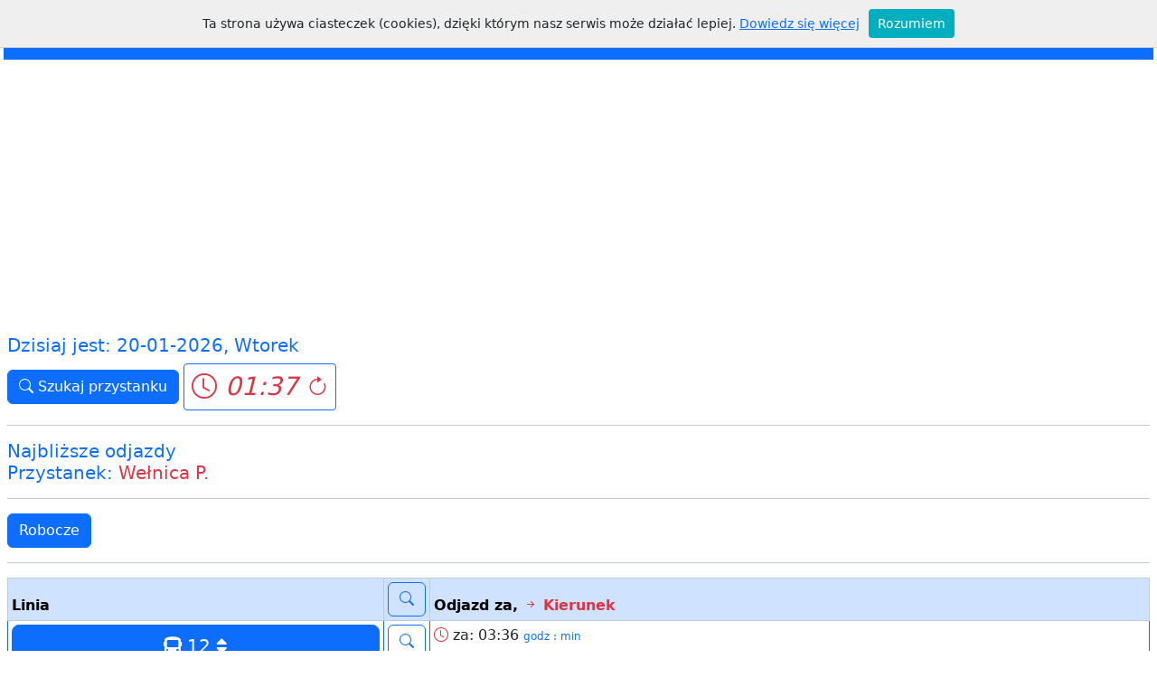

--- FILE ---
content_type: text/html; charset=UTF-8
request_url: http://rozklad.com/maps/rozQR.php?IDKlienta=GNIEZNO_MPK&nrStop=513-01
body_size: 4704
content:
<!DOCTYPE html>
<html lang="pl">
    <head>
        <meta charset="utf-8">
<link rel="icon" type="image/x-icon" href="img/favicon.ico">
<title>Gniezno MPK QR Rozkład</title>
<!--<meta name="viewport" content="width=device-width, initial-scale=1">-->
<meta name="viewport" content="width=device-width, initial-scale=1, shrink-to-fit=no">
<meta name="description" content="rozkład.com">
<meta name="keywords" content="Jacek Malak, rozkład.com">
<meta name ="genarator" content="rozkład.com, Jacek Malak"> 
<meta name="copyright" content="rozkład.com, Jacek Malak">
<meta name="author" content="Jacek Malak">
<meta http-equiv="X-Ua-Compatible" content="IE=edge">


<link href="https://cdn.jsdelivr.net/npm/bootstrap@5.2.0/dist/css/bootstrap.min.css" rel="stylesheet">
<link href="https://getbootstrap.com/docs/5.2/assets/css/docs.css" rel="stylesheet">

<link href="https://cdnjs.cloudflare.com/ajax/libs/font-awesome/4.7.0/css/font-awesome.min.css" rel="stylesheet"> 

<!--<link href="https://cdn.jsdelivr.net/npm/bootstrap-icons@1.9.1/font/bootstrap-icons.css" rel="stylesheet">-->
<link rel="stylesheet" href="https://cdn.jsdelivr.net/npm/bootstrap-icons@1.10.2/font/bootstrap-icons.css">

<link rel="stylesheet" href="https://use.fontawesome.com/releases/v5.7.0/css/all.css" integrity="sha384-lZN37f5QGtY3VHgisS14W3ExzMWZxybE1SJSEsQp9S+oqd12jhcu+A56Ebc1zFSJ" crossorigin="anonymous">
<script src="https://ajax.googleapis.com/ajax/libs/jquery/3.6.0/jquery.min.js"></script>
<link href="https://fonts.googleapis.com/css?family=Open+Sans:300,400,500.700&amp;subset=latin-ext" rel="stylesheet">

<script src="js/js-function.js" type="text/javascript"></script><script src="js/autosuggest.js" type="text/javascript"></script><link href="css/autosuggest.css" rel="stylesheet" type="text/css"/><script src="js/dhtmlwindow.js" type="text/javascript"></script><link href="css/dhtmlwindow.css" rel="stylesheet" type="text/css"/><link href="css/main.css" rel="stylesheet" type="text/css"/>
<script>
//<![CDATA[
//---------------------------------
const IDKlienta = 'GNIEZNO_MPK'; var jaki_zoom = 12; var show = 0; var Lat = '52.530703'; var Lng = '17.598898'; var roz_z_dnia = ''; 
//---------------------------------
//]]>  

</script>        <script src="js/whcookies.js" type="text/javascript"></script>
    </head>
<body>
    <div class="container-fluid p-1">
                <header>
    <nav class="navbar navbar-dark bg-primary navbar-expand-lg bg-primary fs-5">
        <div class="container-fluid">
            <a class="navbar-brand" href="index.php?IDKlienta=GNIEZNO_MPK"><i class="bi bi-stars"></i> <i class="fas fa-bus fs-2"></i>  Gniezno MPK </a>
            <button class="navbar-toggler" type="button" data-bs-toggle="collapse" data-bs-target="#navbarText" aria-controls="navbarText" aria-expanded="false" aria-label="Toggle navigation">
                <span class="navbar-toggler-icon"></span>
            </button>
            <div class="collapse navbar-collapse" id="navbarText">
                <ul class="navbar-nav me-auto mb-2 mb-lg-0">
                    <li class="nav-item">
                        <a class="nav-link" href="index.php?IDKlienta=GNIEZNO_MPK&cmd=schemat" target="_self"><i class="far fa-map text-white"></i> Schemat</a>
                    </li>
                    <li class="nav-item">
                        <a class="nav-link" href="index.php?IDKlienta=GNIEZNO_MPK&cmd=map&mode=map" target="_self"><i class="bi bi-pin-map-fill text-white"></i> Mapa</a>
                    </li>

                    <li class="nav-item">
                        <a class="nav-link" href="index.php?IDKlienta=GNIEZNO_MPK&cmd=linie" target="_self"><i class="bi bi-truck-front-fill text-white"></i> Linie</a>
                    </li>
                    <li class="nav-item">
                        <a class="nav-link" href="index.php?IDKlienta=GNIEZNO_MPK&cmd=przystanki" target="_self"><i class="bi bi-arrow-up-right-square-fill text-white"></i> Przystanki</a>
                    </li>
                    <li class="nav-item">
                        <a class="nav-link" href="rozQR.php?IDKlienta=GNIEZNO_MPK&cmd=stops" target="_self"><i class="bi bi-clock-fill text-white"></i> NextBus</a>
                    </li>
                    <li class="nav-item">
                        <a class="nav-link" href="index.php" target="_self"><i class="fas fa-map-marked text-white"  style='color:white;'></i> Miasto</a>
                    </li>
                    <!--                    <li class="nav-item">
                                            <a class="nav-link" href="play/play.php?IDKlienta=GNIEZNO_MPK" target="_blank"><i class="bi bi-play-circle-fill text-white"  style='color:white;'></i> Nie wiesz???</a>
                                        </li>-->

                </ul>
                <span class="navbar-text">
                    <!--<img src="img/race/p0.png" alt=""/ >-->
                    <span class="fw-bold">roz</span>klad.com
                </span>
            </div>
        </div>
    </nav>
</header>        <div id="start" class="container-fluid p-1 my-1">
            <div class="container-fluid p-0">
                <p class="h5 text-primary">Dzisiaj jest: 20-01-2026, Wtorek</p><a class="btn btn-primary" role="button" href="rozQR.php?IDKlienta=GNIEZNO_MPK"><i class="bi bi-search"></i> Szukaj przystanku</a>  <a class="btn btn-outline-primary btn-sm" href="rozQR.php?IDKlienta=GNIEZNO_MPK&nrStop=513-01" role="button"><i class="bi bi-clock text-danger" style="font-size:28px;"> 01:37 </i> <i class="bi bi-arrow-clockwise text-danger" style="font-size:24px;"></i></a><hr><table class="table table-hover table-bordered border-primary table-sm"><p class="h5 text-primary">Najbliższe odjazdy<br>Przystanek: <span class="text-danger">We&#x0142;nica P.</span></p><hr><a class="btn btn-primary" href="rozQR.php?IDKlienta=GNIEZNO_MPK&LpDay=1&nrStop=513-01">Robocze</a>
<hr><thead><tr class="table-primary"><th style="width:33%" scope="col">Linia</th><th style="width:30px;" scope="col"><button type="button" class="btn btn-outline-primary"><i class="bi bi-search"></i></button></th><th scope="col">Odjazd za, <span class="text-danger"> <i class="bi bi-arrow-right-short"></i> Kierunek</span></th> </tr></thead><tr style="font-size:16px;">
                            <td>
                                <div class="d-grid gap-1">
                                <a class="btn btn-lg btn-primary" data-bs-toggle="collapse" href="#collapseBus1" role="button" aria-expanded="false" aria-controls="collapseBus1">
                                    <i class="fas fa-bus"></i> 12 <i class="fas fa-sort"></i>
                                </a>
                                </div>
                            </td>
                            <td>
                                <a onclick="javascript:getroz4('513-01','12','GNIEZNO_MPK');" class="btn btn-outline-primary" role="button" href="#" title="Cały rozklad dla: 513-01" ><i class="bi bi-search"></i></a>
                            </td>
                            <td>
                                <i class="bi bi-clock text-danger" ></i> za: 03:36 <span class="text-primary" style="font-size:12px;">godz : min</span><br>o 05:13 ?
<span class="text-danger"><i class="bi bi-arrow-right-short"></i> Obora</span>
                            </td>
                          </tr>
                          <tr>
                            <td colspan="3">
                                <div class="collapse" id="collapseBus1">
                                    <div class="card card-body p-0">
                                        <table class="table table-striped table-hover table-bordered border-primary">
                                            <thead><tr><th scope="col">#</th><th scope="col">godz.</th><th scope="col">przystanek</th></tr></thead><tr class="table-active bg-primary p-2 text-dark bg-opacity-10"><td style="width:20px;">1</td><td>05:13?
</td><td>We&#x0142;nica P.</td></tr><tr ><td style="width:20px;">2</td><td>05:15?
</td><td>We&#x0142;nica 07</td></tr><tr ><td style="width:20px;">3</td><td>05:16?
</td><td>We&#x0142;nica 05 n/&#x017C;</td></tr><tr ><td style="width:20px;">4</td><td>05:17?
</td><td>We&#x0142;nica 01</td></tr><tr ><td style="width:20px;">5</td><td>05:18?
</td><td>Orcholska 05</td></tr><tr ><td style="width:20px;">6</td><td>05:19?
</td><td>Orcholska 03</td></tr><tr ><td style="width:20px;">7</td><td>05:20?
</td><td>Orcholska 01</td></tr><tr ><td style="width:20px;">8</td><td>05:22?
</td><td>Lednicka 03 OS. PIASTOWSKIE</td></tr><tr ><td style="width:20px;">9</td><td>05:23?
</td><td>Lednicka 01 RONDO WINIARY</td></tr><tr ><td style="width:20px;">10</td><td>05:25?
</td><td>Biskupi&#x0144;ska 03</td></tr><tr ><td style="width:20px;">11</td><td>05:26?
</td><td>Biskupi&#x0144;ska 01 SP NR 12</td></tr><tr ><td style="width:20px;">12</td><td>05:28?
</td><td>Gda&#x0144;ska 03 OS. W. &#x0141;OKIETKA</td></tr><tr ><td style="width:20px;">13</td><td>05:30?
</td><td>&#x017B;wirki i Wigury 01 BASEN</td></tr><tr ><td style="width:20px;">14</td><td>05:32?
</td><td>Wyszy&#x0144;skiego 01 CH MAX</td></tr><tr ><td style="width:20px;">15</td><td>05:34?
</td><td>D&#x0105;br&#x00F3;wki 01</td></tr><tr ><td style="width:20px;">16</td><td>05:36?
</td><td>Chrobrego 02 TEATR</td></tr><tr ><td style="width:20px;">17</td><td>05:38?
</td><td>Ko&#x015B;ciuszki 02 DWORZEC PKP</td></tr><tr ><td style="width:20px;">18</td><td>05:40?
</td><td>&#x015A;w. Wawrzy&#x0144;ca 02 TARGOW.</td></tr><tr ><td style="width:20px;">19</td><td>05:42?
</td><td>&#x0141;askiego 02 KATEDRA</td></tr><tr ><td style="width:20px;">20</td><td>05:43?
</td><td>K&#x0142;eckoska 02 STADO OGIER&#x00D3;W</td></tr><tr ><td style="width:20px;">21</td><td>05:44?
</td><td>K&#x0142;eckoska 04</td></tr><tr ><td style="width:20px;">22</td><td>05:45?
</td><td>K&#x0142;eckoska 06</td></tr><tr ><td style="width:20px;">23</td><td>05:46
</td><td>&#x017B;erniki 01</td></tr><tr ><td style="width:20px;">24</td><td>05:47
</td><td>&#x017B;erniki 03</td></tr><tr ><td style="width:20px;">25</td><td>05:48
</td><td>&#x017B;erniki 02</td></tr><tr ><td style="width:20px;">26</td><td>05:49
</td><td>K&#x0142;eckoska 08</td></tr><tr ><td style="width:20px;">27</td><td>05:50
</td><td>K&#x0142;eckoska 10</td></tr><tr ><td style="width:20px;">28</td><td>05:51
</td><td>K&#x0142;eckoska 12</td></tr><tr ><td style="width:20px;">29</td><td>05:53
</td><td>Piekary 02</td></tr><tr ><td style="width:20px;">30</td><td>05:54
</td><td>Piekary 04</td></tr><tr ><td style="width:20px;">31</td><td>05:55
</td><td>Obora</td></tr>
                                        </table>
                                    </div>
                                  <a class="btn btn-primary" data-bs-toggle="collapse" href="#collapseBus1" role="button" aria-expanded="false" aria-controls="collapseBus1">
                                     <i class="fa fa-arrow-up"></i>
                                </a>  
                                </div>
                            </td>     
                         </tr><tr style="font-size:16px;">
                            <td>
                                <div class="d-grid gap-1">
                                <a class="btn btn-lg btn-primary" data-bs-toggle="collapse" href="#collapseBus2" role="button" aria-expanded="false" aria-controls="collapseBus2">
                                    <i class="fas fa-bus"></i> 12 <i class="fas fa-sort"></i>
                                </a>
                                </div>
                            </td>
                            <td>
                                <a onclick="javascript:getroz4('513-01','12','GNIEZNO_MPK');" class="btn btn-outline-primary" role="button" href="#" title="Cały rozklad dla: 513-01" ><i class="bi bi-search"></i></a>
                            </td>
                            <td>
                                <i class="bi bi-clock text-danger" ></i> za: 04:41 <span class="text-primary" style="font-size:12px;">godz : min</span><br>o 06:18 
<span class="text-danger"><i class="bi bi-arrow-right-short"></i> Obora</span>
                            </td>
                          </tr>
                          <tr>
                            <td colspan="3">
                                <div class="collapse" id="collapseBus2">
                                    <div class="card card-body p-0">
                                        <table class="table table-striped table-hover table-bordered border-primary">
                                            <thead><tr><th scope="col">#</th><th scope="col">godz.</th><th scope="col">przystanek</th></tr></thead><tr class="table-active bg-primary p-2 text-dark bg-opacity-10"><td style="width:20px;">1</td><td>06:18
</td><td>We&#x0142;nica P.</td></tr><tr ><td style="width:20px;">2</td><td>06:20
</td><td>We&#x0142;nica 07</td></tr><tr ><td style="width:20px;">3</td><td>06:21
</td><td>We&#x0142;nica 05 n/&#x017C;</td></tr><tr ><td style="width:20px;">4</td><td>06:22
</td><td>We&#x0142;nica 01</td></tr><tr ><td style="width:20px;">5</td><td>06:23
</td><td>Orcholska 05</td></tr><tr ><td style="width:20px;">6</td><td>06:24
</td><td>Orcholska 03</td></tr><tr ><td style="width:20px;">7</td><td>06:25
</td><td>Orcholska 01</td></tr><tr ><td style="width:20px;">8</td><td>06:27
</td><td>Lednicka 03 OS. PIASTOWSKIE</td></tr><tr ><td style="width:20px;">9</td><td>06:28
</td><td>Lednicka 01 RONDO WINIARY</td></tr><tr ><td style="width:20px;">10</td><td>06:30
</td><td>Biskupi&#x0144;ska 03</td></tr><tr ><td style="width:20px;">11</td><td>06:31
</td><td>Biskupi&#x0144;ska 01 SP NR 12</td></tr><tr ><td style="width:20px;">12</td><td>06:33
</td><td>Gda&#x0144;ska 03 OS. W. &#x0141;OKIETKA</td></tr><tr ><td style="width:20px;">13</td><td>06:35
</td><td>&#x017B;wirki i Wigury 01 BASEN</td></tr><tr ><td style="width:20px;">14</td><td>06:37
</td><td>Wyszy&#x0144;skiego 01 CH MAX</td></tr><tr ><td style="width:20px;">15</td><td>06:39
</td><td>D&#x0105;br&#x00F3;wki 01</td></tr><tr ><td style="width:20px;">16</td><td>06:41
</td><td>Chrobrego 02 TEATR</td></tr><tr ><td style="width:20px;">17</td><td>06:43
</td><td>Ko&#x015B;ciuszki 02 DWORZEC PKP</td></tr><tr ><td style="width:20px;">18</td><td>06:45
</td><td>&#x015A;w. Wawrzy&#x0144;ca 02 TARGOW.</td></tr><tr ><td style="width:20px;">19</td><td>06:47
</td><td>&#x0141;askiego 02 KATEDRA</td></tr><tr ><td style="width:20px;">20</td><td>06:48
</td><td>K&#x0142;eckoska 02 STADO OGIER&#x00D3;W</td></tr><tr ><td style="width:20px;">21</td><td>06:49
</td><td>K&#x0142;eckoska 04</td></tr><tr ><td style="width:20px;">22</td><td>06:50
</td><td>K&#x0142;eckoska 06</td></tr><tr ><td style="width:20px;">23</td><td>06:51
</td><td>K&#x0142;eckoska 08</td></tr><tr ><td style="width:20px;">24</td><td>06:52
</td><td>K&#x0142;eckoska 10</td></tr><tr ><td style="width:20px;">25</td><td>06:53
</td><td>K&#x0142;eckoska 12</td></tr><tr ><td style="width:20px;">26</td><td>06:55
</td><td>Piekary 02</td></tr><tr ><td style="width:20px;">27</td><td>06:56
</td><td>Piekary 04</td></tr><tr ><td style="width:20px;">28</td><td>06:57
</td><td>Obora</td></tr>
                                        </table>
                                    </div>
                                  <a class="btn btn-primary" data-bs-toggle="collapse" href="#collapseBus2" role="button" aria-expanded="false" aria-controls="collapseBus2">
                                     <i class="fa fa-arrow-up"></i>
                                </a>  
                                </div>
                            </td>     
                         </tr><tr style="font-size:16px;">
                            <td>
                                <div class="d-grid gap-1">
                                <a class="btn btn-lg btn-primary" data-bs-toggle="collapse" href="#collapseBus3" role="button" aria-expanded="false" aria-controls="collapseBus3">
                                    <i class="fas fa-bus"></i> 15 <i class="fas fa-sort"></i>
                                </a>
                                </div>
                            </td>
                            <td>
                                <a onclick="javascript:getroz4('513-01','15','GNIEZNO_MPK');" class="btn btn-outline-primary" role="button" href="#" title="Cały rozklad dla: 513-01" ><i class="bi bi-search"></i></a>
                            </td>
                            <td>
                                <i class="bi bi-clock text-danger" ></i> za: 05:39 <span class="text-primary" style="font-size:12px;">godz : min</span><br>o 07:16 
<span class="text-danger"><i class="bi bi-arrow-right-short"></i> Paczkowskiego</span>
                            </td>
                          </tr>
                          <tr>
                            <td colspan="3">
                                <div class="collapse" id="collapseBus3">
                                    <div class="card card-body p-0">
                                        <table class="table table-striped table-hover table-bordered border-primary">
                                            <thead><tr><th scope="col">#</th><th scope="col">godz.</th><th scope="col">przystanek</th></tr></thead><tr class="table-active bg-primary p-2 text-dark bg-opacity-10"><td style="width:20px;">1</td><td>07:16
</td><td>We&#x0142;nica P.</td></tr><tr ><td style="width:20px;">2</td><td>07:18
</td><td>Jank&#x00F3;wko 03</td></tr><tr ><td style="width:20px;">3</td><td>07:19
</td><td>Jank&#x00F3;wko 01</td></tr><tr ><td style="width:20px;">4</td><td>07:20
</td><td>Roosevelta 15</td></tr><tr ><td style="width:20px;">5</td><td>07:21
</td><td>Roosevelta 13</td></tr><tr ><td style="width:20px;">6</td><td>07:22
</td><td>Roosevelta 11</td></tr><tr ><td style="width:20px;">7</td><td>07:23
</td><td>Wschodnia 02</td></tr><tr ><td style="width:20px;">8</td><td>07:24
</td><td>Wschodnia 04</td></tr><tr ><td style="width:20px;">9</td><td>07:30
</td><td>Fabryczna 03 FABR. - P&#x0118;TLA</td></tr><tr ><td style="width:20px;">10</td><td>07:31
</td><td>Fabryczna 01</td></tr><tr ><td style="width:20px;">11</td><td>07:32
</td><td>Roosevelta 07 CENTR. MED.</td></tr><tr ><td style="width:20px;">12</td><td>07:33
</td><td>Budowlanych 05 USTRONIE</td></tr><tr ><td style="width:20px;">13</td><td>07:35
</td><td>Staszica 01 SP NR 9</td></tr><tr ><td style="width:20px;">14</td><td>07:36
</td><td>Roosevelta 03 PARK TRZ. KUL.</td></tr><tr ><td style="width:20px;">15</td><td>07:37
</td><td>Paczkowskiego</td></tr>
                                        </table>
                                    </div>
                                  <a class="btn btn-primary" data-bs-toggle="collapse" href="#collapseBus3" role="button" aria-expanded="false" aria-controls="collapseBus3">
                                     <i class="fa fa-arrow-up"></i>
                                </a>  
                                </div>
                            </td>     
                         </tr><tr style="font-size:16px;">
                            <td>
                                <div class="d-grid gap-1">
                                <a class="btn btn-lg btn-primary" data-bs-toggle="collapse" href="#collapseBus4" role="button" aria-expanded="false" aria-controls="collapseBus4">
                                    <i class="fas fa-bus"></i> 12 <i class="fas fa-sort"></i>
                                </a>
                                </div>
                            </td>
                            <td>
                                <a onclick="javascript:getroz4('513-01','12','GNIEZNO_MPK');" class="btn btn-outline-primary" role="button" href="#" title="Cały rozklad dla: 513-01" ><i class="bi bi-search"></i></a>
                            </td>
                            <td>
                                <i class="bi bi-clock text-danger" ></i> za: 05:41 <span class="text-primary" style="font-size:12px;">godz : min</span><br>o 07:18 
<span class="text-danger"><i class="bi bi-arrow-right-short"></i> Obora</span>
                            </td>
                          </tr>
                          <tr>
                            <td colspan="3">
                                <div class="collapse" id="collapseBus4">
                                    <div class="card card-body p-0">
                                        <table class="table table-striped table-hover table-bordered border-primary">
                                            <thead><tr><th scope="col">#</th><th scope="col">godz.</th><th scope="col">przystanek</th></tr></thead><tr class="table-active bg-primary p-2 text-dark bg-opacity-10"><td style="width:20px;">1</td><td>07:18
</td><td>We&#x0142;nica P.</td></tr><tr ><td style="width:20px;">2</td><td>07:20
</td><td>We&#x0142;nica 07</td></tr><tr ><td style="width:20px;">3</td><td>07:21
</td><td>We&#x0142;nica 05 n/&#x017C;</td></tr><tr ><td style="width:20px;">4</td><td>07:22
</td><td>We&#x0142;nica 01</td></tr><tr ><td style="width:20px;">5</td><td>07:23
</td><td>Orcholska 05</td></tr><tr ><td style="width:20px;">6</td><td>07:24
</td><td>Orcholska 03</td></tr><tr ><td style="width:20px;">7</td><td>07:25
</td><td>Orcholska 01</td></tr><tr ><td style="width:20px;">8</td><td>07:27
</td><td>Lednicka 03 OS. PIASTOWSKIE</td></tr><tr ><td style="width:20px;">9</td><td>07:28
</td><td>Lednicka 01 RONDO WINIARY</td></tr><tr ><td style="width:20px;">10</td><td>07:30
</td><td>Biskupi&#x0144;ska 03</td></tr><tr ><td style="width:20px;">11</td><td>07:31
</td><td>Biskupi&#x0144;ska 01 SP NR 12</td></tr><tr ><td style="width:20px;">12</td><td>07:33
</td><td>Gda&#x0144;ska 03 OS. W. &#x0141;OKIETKA</td></tr><tr ><td style="width:20px;">13</td><td>07:35
</td><td>&#x017B;wirki i Wigury 01 BASEN</td></tr><tr ><td style="width:20px;">14</td><td>07:37
</td><td>Wyszy&#x0144;skiego 01 CH MAX</td></tr><tr ><td style="width:20px;">15</td><td>07:39
</td><td>D&#x0105;br&#x00F3;wki 01</td></tr><tr ><td style="width:20px;">16</td><td>07:41
</td><td>Chrobrego 02 TEATR</td></tr><tr ><td style="width:20px;">17</td><td>07:43
</td><td>Ko&#x015B;ciuszki 02 DWORZEC PKP</td></tr><tr ><td style="width:20px;">18</td><td>07:45
</td><td>&#x015A;w. Wawrzy&#x0144;ca 02 TARGOW.</td></tr><tr ><td style="width:20px;">19</td><td>07:47
</td><td>&#x0141;askiego 02 KATEDRA</td></tr><tr ><td style="width:20px;">20</td><td>07:49
</td><td>K&#x0142;eckoska 02 STADO OGIER&#x00D3;W</td></tr><tr ><td style="width:20px;">21</td><td>07:50
</td><td>K&#x0142;eckoska 04</td></tr><tr ><td style="width:20px;">22</td><td>07:51
</td><td>K&#x0142;eckoska 06</td></tr><tr ><td style="width:20px;">23</td><td>07:52
</td><td>K&#x0142;eckoska 08</td></tr><tr ><td style="width:20px;">24</td><td>07:53
</td><td>K&#x0142;eckoska 10</td></tr><tr ><td style="width:20px;">25</td><td>07:54
</td><td>K&#x0142;eckoska 12</td></tr><tr ><td style="width:20px;">26</td><td>07:56
</td><td>Piekary 02</td></tr><tr ><td style="width:20px;">27</td><td>07:57
</td><td>Piekary 04</td></tr><tr ><td style="width:20px;">28</td><td>07:59
</td><td>Obora</td></tr>
                                        </table>
                                    </div>
                                  <a class="btn btn-primary" data-bs-toggle="collapse" href="#collapseBus4" role="button" aria-expanded="false" aria-controls="collapseBus4">
                                     <i class="fa fa-arrow-up"></i>
                                </a>  
                                </div>
                            </td>     
                         </tr><tr style="font-size:16px;">
                            <td>
                                <div class="d-grid gap-1">
                                <a class="btn btn-lg btn-primary" data-bs-toggle="collapse" href="#collapseBus5" role="button" aria-expanded="false" aria-controls="collapseBus5">
                                    <i class="fas fa-bus"></i> 15 <i class="fas fa-sort"></i>
                                </a>
                                </div>
                            </td>
                            <td>
                                <a onclick="javascript:getroz4('513-01','15','GNIEZNO_MPK');" class="btn btn-outline-primary" role="button" href="#" title="Cały rozklad dla: 513-01" ><i class="bi bi-search"></i></a>
                            </td>
                            <td>
                                <i class="bi bi-clock text-danger" ></i> za: 06:36 <span class="text-primary" style="font-size:12px;">godz : min</span><br>o 08:13 
<span class="text-danger"><i class="bi bi-arrow-right-short"></i> Paczkowskiego</span>
                            </td>
                          </tr>
                          <tr>
                            <td colspan="3">
                                <div class="collapse" id="collapseBus5">
                                    <div class="card card-body p-0">
                                        <table class="table table-striped table-hover table-bordered border-primary">
                                            <thead><tr><th scope="col">#</th><th scope="col">godz.</th><th scope="col">przystanek</th></tr></thead><tr class="table-active bg-primary p-2 text-dark bg-opacity-10"><td style="width:20px;">1</td><td>08:13
</td><td>We&#x0142;nica P.</td></tr><tr ><td style="width:20px;">2</td><td>08:15
</td><td>Jank&#x00F3;wko 03</td></tr><tr ><td style="width:20px;">3</td><td>08:16
</td><td>Jank&#x00F3;wko 01</td></tr><tr ><td style="width:20px;">4</td><td>08:17
</td><td>Roosevelta 15</td></tr><tr ><td style="width:20px;">5</td><td>08:18
</td><td>Roosevelta 13</td></tr><tr ><td style="width:20px;">6</td><td>08:19
</td><td>Roosevelta 11</td></tr><tr ><td style="width:20px;">7</td><td>08:20
</td><td>Wschodnia 02</td></tr><tr ><td style="width:20px;">8</td><td>08:21
</td><td>Wschodnia 04</td></tr><tr ><td style="width:20px;">9</td><td>08:27
</td><td>Fabryczna 03 FABR. - P&#x0118;TLA</td></tr><tr ><td style="width:20px;">10</td><td>08:28
</td><td>Fabryczna 01</td></tr><tr ><td style="width:20px;">11</td><td>08:29
</td><td>Roosevelta 07 CENTR. MED.</td></tr><tr ><td style="width:20px;">12</td><td>08:30
</td><td>Budowlanych 05 USTRONIE</td></tr><tr ><td style="width:20px;">13</td><td>08:32
</td><td>Staszica 01 SP NR 9</td></tr><tr ><td style="width:20px;">14</td><td>08:33
</td><td>Roosevelta 03 PARK TRZ. KUL.</td></tr><tr ><td style="width:20px;">15</td><td>08:34
</td><td>Paczkowskiego</td></tr>
                                        </table>
                                    </div>
                                  <a class="btn btn-primary" data-bs-toggle="collapse" href="#collapseBus5" role="button" aria-expanded="false" aria-controls="collapseBus5">
                                     <i class="fa fa-arrow-up"></i>
                                </a>  
                                </div>
                            </td>     
                         </tr><tr style="font-size:16px;">
                            <td>
                                <div class="d-grid gap-1">
                                <a class="btn btn-lg btn-primary" data-bs-toggle="collapse" href="#collapseBus6" role="button" aria-expanded="false" aria-controls="collapseBus6">
                                    <i class="fas fa-bus"></i> 15 <i class="fas fa-sort"></i>
                                </a>
                                </div>
                            </td>
                            <td>
                                <a onclick="javascript:getroz4('513-01','15','GNIEZNO_MPK');" class="btn btn-outline-primary" role="button" href="#" title="Cały rozklad dla: 513-01" ><i class="bi bi-search"></i></a>
                            </td>
                            <td>
                                <i class="bi bi-clock text-danger" ></i> za: 07:31 <span class="text-primary" style="font-size:12px;">godz : min</span><br>o 09:08 
<span class="text-danger"><i class="bi bi-arrow-right-short"></i> Paczkowskiego</span>
                            </td>
                          </tr>
                          <tr>
                            <td colspan="3">
                                <div class="collapse" id="collapseBus6">
                                    <div class="card card-body p-0">
                                        <table class="table table-striped table-hover table-bordered border-primary">
                                            <thead><tr><th scope="col">#</th><th scope="col">godz.</th><th scope="col">przystanek</th></tr></thead><tr class="table-active bg-primary p-2 text-dark bg-opacity-10"><td style="width:20px;">1</td><td>09:08
</td><td>We&#x0142;nica P.</td></tr><tr ><td style="width:20px;">2</td><td>09:10
</td><td>Jank&#x00F3;wko 03</td></tr><tr ><td style="width:20px;">3</td><td>09:11
</td><td>Jank&#x00F3;wko 01</td></tr><tr ><td style="width:20px;">4</td><td>09:12
</td><td>Roosevelta 15</td></tr><tr ><td style="width:20px;">5</td><td>09:13
</td><td>Roosevelta 13</td></tr><tr ><td style="width:20px;">6</td><td>09:14
</td><td>Roosevelta 11</td></tr><tr ><td style="width:20px;">7</td><td>09:15
</td><td>Wschodnia 02</td></tr><tr ><td style="width:20px;">8</td><td>09:16
</td><td>Wschodnia 04</td></tr><tr ><td style="width:20px;">9</td><td>09:22
</td><td>Fabryczna 03 FABR. - P&#x0118;TLA</td></tr><tr ><td style="width:20px;">10</td><td>09:23
</td><td>Fabryczna 01</td></tr><tr ><td style="width:20px;">11</td><td>09:24
</td><td>Roosevelta 07 CENTR. MED.</td></tr><tr ><td style="width:20px;">12</td><td>09:25
</td><td>Budowlanych 05 USTRONIE</td></tr><tr ><td style="width:20px;">13</td><td>09:27
</td><td>Staszica 01 SP NR 9</td></tr><tr ><td style="width:20px;">14</td><td>09:28
</td><td>Roosevelta 03 PARK TRZ. KUL.</td></tr><tr ><td style="width:20px;">15</td><td>09:29
</td><td>Paczkowskiego</td></tr>
                                        </table>
                                    </div>
                                  <a class="btn btn-primary" data-bs-toggle="collapse" href="#collapseBus6" role="button" aria-expanded="false" aria-controls="collapseBus6">
                                     <i class="fa fa-arrow-up"></i>
                                </a>  
                                </div>
                            </td>     
                         </tr><tr><td><a class="btn btn-outline-primary text-primary" href="rozQR.php?IDKlienta=GNIEZNO_MPK&nrStop=513-01&LpDay=1" role="button"><i class="fa fa-arrow-left"></i> Powrót</a></td><td></td><td><a class="btn btn-outline-primary text-primary" href="rozQR.php?IDKlienta=GNIEZNO_MPK&nrStop=513-01&LpDay=1&Time=09:08" role="button">Następne dojazdy <i class="fa fa-arrow-right"></i></a></td></tr></table>            </div>
            <hr>
        </div>
        <div class="container-fluid p-0 text-center reklamaAll" id = "reklamaAll7">
    <!--<div class="d-grid gap-2">-->
        <button type="button" title="Pokaż/ schowaj (7)" class="btn btn-sm btn-danger m-1" id="schowaj7" onclick="schowaj(7);">
            <i class="bi bi-eye-slash-fill"> Schowaj</i>
        </button>
    <!--</div>-->
    <div id = "reklama7" class="reklama"><script async src="https://pagead2.googlesyndication.com/pagead/js/adsbygoogle.js?client=ca-pub-4445899052576094"
     crossorigin="anonymous"></script>
<ins class="adsbygoogle"
     style="display:block; text-align:center;"
     data-ad-layout="in-article"
     data-ad-format="fluid"
     data-ad-client="ca-pub-4445899052576094"
     data-ad-slot="1867629488"></ins>
<script>
     (adsbygoogle = window.adsbygoogle || []).push({});
</script></div>
</div>
    </div>
        <script>
        function myFunction() {
            var input, filter, table, tr, td, i, txtValue;
            input = document.getElementById("myInput");
            filter = input.value.toUpperCase();
            table = document.getElementById("myTable");
            tr = table.getElementsByTagName("tr");
            for (i = 0; i < tr.length; i++) {
                td = tr[i].getElementsByTagName("td")[0];
                if (td) {
                    txtValue = td.textContent || td.innerText;
                    if (txtValue.toUpperCase().indexOf(filter) > -1) {
                        tr[i].style.display = "";
                    } else {
                        tr[i].style.display = "none";
                    }
                }
            }
        }
    </script> 
    <script src="https://cdn.jsdelivr.net/npm/bootstrap@5.2.0/dist/js/bootstrap.bundle.min.js"></script>
</body>
</html>

--- FILE ---
content_type: text/html; charset=utf-8
request_url: https://www.google.com/recaptcha/api2/aframe
body_size: 267
content:
<!DOCTYPE HTML><html><head><meta http-equiv="content-type" content="text/html; charset=UTF-8"></head><body><script nonce="P5xnm-dX6a5O0XIm6Yu7IA">/** Anti-fraud and anti-abuse applications only. See google.com/recaptcha */ try{var clients={'sodar':'https://pagead2.googlesyndication.com/pagead/sodar?'};window.addEventListener("message",function(a){try{if(a.source===window.parent){var b=JSON.parse(a.data);var c=clients[b['id']];if(c){var d=document.createElement('img');d.src=c+b['params']+'&rc='+(localStorage.getItem("rc::a")?sessionStorage.getItem("rc::b"):"");window.document.body.appendChild(d);sessionStorage.setItem("rc::e",parseInt(sessionStorage.getItem("rc::e")||0)+1);localStorage.setItem("rc::h",'1768869483880');}}}catch(b){}});window.parent.postMessage("_grecaptcha_ready", "*");}catch(b){}</script></body></html>

--- FILE ---
content_type: text/css
request_url: http://rozklad.com/maps/css/autosuggest.css
body_size: 497
content:
.autosuggest-body
{
	position: absolute;
	border: 1px solid silver;
	z-index: 100;
        /*padding: 1px 12px 0px 2px;*/
}

.autosuggest-body iframe
{
	display: block;
	position: absolute;
	z-index: 999;
	filter: alpha(opacity=0);
}

.autosuggest-body table
{
	width: 100%;
	background-color: whitesmoke;
}

.autosuggest-body tr
{
	cursor: pointer;
        color: grey;
	font-family: verdana, arial, helvetica;
	font-size: 14px;
	text-align: left;
}

/*.autosuggest-body tr.up
{
	height: 16px;
	background: #656291 url("arrow-up.gif") center center no-repeat;
}

.autosuggest-body tr.down
{
	height: 16px;
	background: #656291 url("arrow-down.gif") center center no-repeat;
}

.autosuggest-body tr.up-disabled
{
	height: 14px;
	background: #656291 url("arrow-up-d.gif") center center no-repeat;
	cursor: default;
}

.autosuggest-body tr.down-disabled
{
	height: 16px;
	background: #656291 url("arrow-down-d.gif") center center no-repeat;
	cursor: default;
}*/

.autosuggest-body tr.selected
{
	background-color: #E5E5E5;
	color: grey;
        /*border: 11px solid gray;*/

}

.autosuggest-body td
{
    white-space: nowrap;
    /*border: 1px solid silver;*/
}

.autosuggest-body span.match
{
	text-decoration: underline;
        color: red;
}